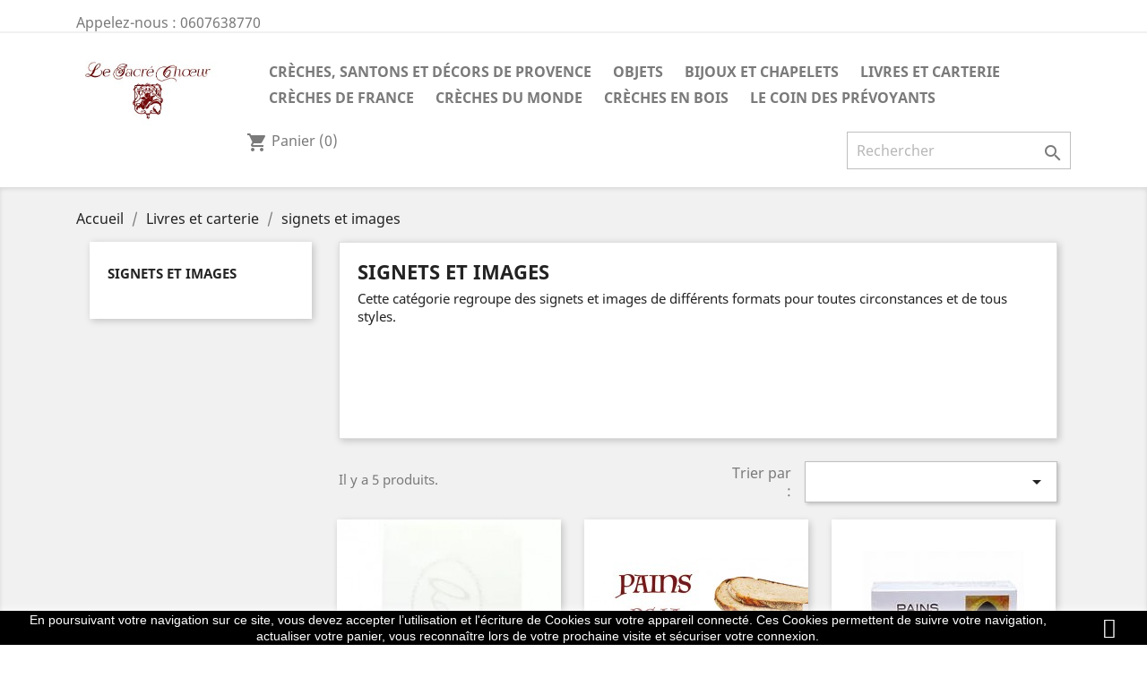

--- FILE ---
content_type: text/html; charset=utf-8
request_url: https://www.des-santons-et-des-saints.fr/73-signets-et-images
body_size: 11956
content:
<!doctype html>
<html lang="fr">

  <head>
    
      
  <meta charset="utf-8">


  <meta http-equiv="x-ua-compatible" content="ie=edge">



  <title>signets et images</title>
  <meta name="description" content="Cette catégorie regroupe des signets et images de différents formats pour toutes circonstances et de tous styles.">
  <meta name="keywords" content="image,signet,Fête de la Foi,communion,baptême,confirmation,Profession de foi,souvenir,cadeau,invité,Jésus,calice,vigne,hostie,brebis,eau,paroisse,chrétien,Cathédrale,Toulon,Venières,dominicaines,artisanat monastique,stylisé,classique,doré">
        <link rel="canonical" href="https://www.des-santons-et-des-saints.fr/73-signets-et-images">
    
                  <link rel="alternate" href="https://www.des-santons-et-des-saints.fr/73-signets-et-images" hreflang="fr-fr">
        



  <meta name="viewport" content="width=device-width, initial-scale=1">



  <link rel="icon" type="image/vnd.microsoft.icon" href="/img/favicon.ico?1601539242">
  <link rel="shortcut icon" type="image/x-icon" href="/img/favicon.ico?1601539242">



    <link rel="stylesheet" href="https://www.des-santons-et-des-saints.fr/themes/classic/assets/css/theme.css" type="text/css" media="all">
  <link rel="stylesheet" href="https://www.des-santons-et-des-saints.fr/modules/blockreassurance/views/css/front.css" type="text/css" media="all">
  <link rel="stylesheet" href="https://www.des-santons-et-des-saints.fr/modules/paypal/views/css/paypal_fo.css" type="text/css" media="all">
  <link rel="stylesheet" href="https://www.des-santons-et-des-saints.fr/modules/ps_facetedsearch/views/dist/front.css" type="text/css" media="all">
  <link rel="stylesheet" href="https://www.des-santons-et-des-saints.fr/modules/productcomments/views/css/productcomments.css" type="text/css" media="all">
  <link rel="stylesheet" href="https://www.des-santons-et-des-saints.fr/js/jquery/ui/themes/base/minified/jquery-ui.min.css" type="text/css" media="all">
  <link rel="stylesheet" href="https://www.des-santons-et-des-saints.fr/js/jquery/ui/themes/base/minified/jquery.ui.theme.min.css" type="text/css" media="all">
  <link rel="stylesheet" href="https://www.des-santons-et-des-saints.fr/modules/ps_imageslider/css/homeslider.css" type="text/css" media="all">
  <link rel="stylesheet" href="https://www.des-santons-et-des-saints.fr/themes/classic/assets/css/custom.css" type="text/css" media="all">




  

  <script type="text/javascript">
        var prestashop = {"cart":{"products":[],"totals":{"total":{"type":"total","label":"Total","amount":0,"value":"0,00\u00a0\u20ac"},"total_including_tax":{"type":"total","label":"Total TTC","amount":0,"value":"0,00\u00a0\u20ac"},"total_excluding_tax":{"type":"total","label":"Total HT :","amount":0,"value":"0,00\u00a0\u20ac"}},"subtotals":{"products":{"type":"products","label":"Sous-total","amount":0,"value":"0,00\u00a0\u20ac"},"discounts":null,"shipping":{"type":"shipping","label":"Livraison","amount":0,"value":"gratuit"},"tax":null},"products_count":0,"summary_string":"0 articles","vouchers":{"allowed":0,"added":[]},"discounts":[],"minimalPurchase":0,"minimalPurchaseRequired":""},"currency":{"name":"Euro","iso_code":"EUR","iso_code_num":"978","sign":"\u20ac"},"customer":{"lastname":null,"firstname":null,"email":null,"birthday":null,"newsletter":null,"newsletter_date_add":null,"optin":null,"website":null,"company":null,"siret":null,"ape":null,"is_logged":false,"gender":{"type":null,"name":null},"addresses":[]},"language":{"name":"Fran\u00e7ais (French)","iso_code":"fr","locale":"fr-FR","language_code":"fr-fr","is_rtl":"0","date_format_lite":"d\/m\/Y","date_format_full":"d\/m\/Y H:i:s","id":1},"page":{"title":"","canonical":"https:\/\/www.des-santons-et-des-saints.fr\/73-signets-et-images","meta":{"title":"signets et images","description":"Cette cat\u00e9gorie regroupe des signets et images de diff\u00e9rents formats pour toutes circonstances et de tous styles.","keywords":"image,signet,F\u00eate de la Foi,communion,bapt\u00eame,confirmation,Profession de foi,souvenir,cadeau,invit\u00e9,J\u00e9sus,calice,vigne,hostie,brebis,eau,paroisse,chr\u00e9tien,Cath\u00e9drale,Toulon,Veni\u00e8res,dominicaines,artisanat monastique,stylis\u00e9,classique,dor\u00e9","robots":"index"},"page_name":"category","body_classes":{"lang-fr":true,"lang-rtl":false,"country-FR":true,"currency-EUR":true,"layout-left-column":true,"page-category":true,"tax-display-enabled":true,"category-id-73":true,"category-signets et images":true,"category-id-parent-26":true,"category-depth-level-3":true},"admin_notifications":[]},"shop":{"name":"Le Sacr\u00e9 Ch\u0153ur","logo":"\/img\/des-santons-et-des-saints-1601539240.jpg","stores_icon":"\/img\/logo_stores.gif","favicon":"\/img\/favicon.ico"},"urls":{"base_url":"https:\/\/www.des-santons-et-des-saints.fr\/","current_url":"https:\/\/www.des-santons-et-des-saints.fr\/73-signets-et-images","shop_domain_url":"https:\/\/www.des-santons-et-des-saints.fr","img_ps_url":"https:\/\/www.des-santons-et-des-saints.fr\/img\/","img_cat_url":"https:\/\/www.des-santons-et-des-saints.fr\/img\/c\/","img_lang_url":"https:\/\/www.des-santons-et-des-saints.fr\/img\/l\/","img_prod_url":"https:\/\/www.des-santons-et-des-saints.fr\/img\/p\/","img_manu_url":"https:\/\/www.des-santons-et-des-saints.fr\/img\/m\/","img_sup_url":"https:\/\/www.des-santons-et-des-saints.fr\/img\/su\/","img_ship_url":"https:\/\/www.des-santons-et-des-saints.fr\/img\/s\/","img_store_url":"https:\/\/www.des-santons-et-des-saints.fr\/img\/st\/","img_col_url":"https:\/\/www.des-santons-et-des-saints.fr\/img\/co\/","img_url":"https:\/\/www.des-santons-et-des-saints.fr\/themes\/classic\/assets\/img\/","css_url":"https:\/\/www.des-santons-et-des-saints.fr\/themes\/classic\/assets\/css\/","js_url":"https:\/\/www.des-santons-et-des-saints.fr\/themes\/classic\/assets\/js\/","pic_url":"https:\/\/www.des-santons-et-des-saints.fr\/upload\/","pages":{"address":"https:\/\/www.des-santons-et-des-saints.fr\/adresse","addresses":"https:\/\/www.des-santons-et-des-saints.fr\/adresses","authentication":"https:\/\/www.des-santons-et-des-saints.fr\/authentification","cart":"https:\/\/www.des-santons-et-des-saints.fr\/panier","category":"https:\/\/www.des-santons-et-des-saints.fr\/index.php?controller=category","cms":"https:\/\/www.des-santons-et-des-saints.fr\/index.php?controller=cms","contact":"https:\/\/www.des-santons-et-des-saints.fr\/contactez-nous","discount":"https:\/\/www.des-santons-et-des-saints.fr\/bons-de-reduction","guest_tracking":"https:\/\/www.des-santons-et-des-saints.fr\/suivi-commande-invite","history":"https:\/\/www.des-santons-et-des-saints.fr\/historique-des-commandes","identity":"https:\/\/www.des-santons-et-des-saints.fr\/identite","index":"https:\/\/www.des-santons-et-des-saints.fr\/","my_account":"https:\/\/www.des-santons-et-des-saints.fr\/mon-compte","order_confirmation":"https:\/\/www.des-santons-et-des-saints.fr\/confirmation-commande","order_detail":"https:\/\/www.des-santons-et-des-saints.fr\/index.php?controller=order-detail","order_follow":"https:\/\/www.des-santons-et-des-saints.fr\/details-de-la-commande","order":"https:\/\/www.des-santons-et-des-saints.fr\/commande","order_return":"https:\/\/www.des-santons-et-des-saints.fr\/index.php?controller=order-return","order_slip":"https:\/\/www.des-santons-et-des-saints.fr\/avoirs","pagenotfound":"https:\/\/www.des-santons-et-des-saints.fr\/page-non-trouvee","password":"https:\/\/www.des-santons-et-des-saints.fr\/mot-de-passe-oublie","pdf_invoice":"https:\/\/www.des-santons-et-des-saints.fr\/index.php?controller=pdf-invoice","pdf_order_return":"https:\/\/www.des-santons-et-des-saints.fr\/index.php?controller=pdf-order-return","pdf_order_slip":"https:\/\/www.des-santons-et-des-saints.fr\/index.php?controller=pdf-order-slip","prices_drop":"https:\/\/www.des-santons-et-des-saints.fr\/promotions","product":"https:\/\/www.des-santons-et-des-saints.fr\/index.php?controller=product","search":"https:\/\/www.des-santons-et-des-saints.fr\/recherche","sitemap":"https:\/\/www.des-santons-et-des-saints.fr\/plan-du-site","stores":"https:\/\/www.des-santons-et-des-saints.fr\/magasins","supplier":"https:\/\/www.des-santons-et-des-saints.fr\/fournisseurs","register":"https:\/\/www.des-santons-et-des-saints.fr\/authentification?create_account=1","order_login":"https:\/\/www.des-santons-et-des-saints.fr\/commande?login=1"},"alternative_langs":{"fr-fr":"https:\/\/www.des-santons-et-des-saints.fr\/73-signets-et-images"},"theme_assets":"\/themes\/classic\/assets\/","actions":{"logout":"https:\/\/www.des-santons-et-des-saints.fr\/?mylogout="},"no_picture_image":{"bySize":{"small_default":{"url":"https:\/\/www.des-santons-et-des-saints.fr\/img\/p\/fr-default-small_default.jpg","width":45,"height":74},"tm_cart_default":{"url":"https:\/\/www.des-santons-et-des-saints.fr\/img\/p\/fr-default-tm_cart_default.jpg","width":80,"height":80},"tm_small_default":{"url":"https:\/\/www.des-santons-et-des-saints.fr\/img\/p\/fr-default-tm_small_default.jpg","width":98,"height":98},"cart_default":{"url":"https:\/\/www.des-santons-et-des-saints.fr\/img\/p\/fr-default-cart_default.jpg","width":80,"height":131},"tm_medium_default":{"url":"https:\/\/www.des-santons-et-des-saints.fr\/img\/p\/fr-default-tm_medium_default.jpg","width":125,"height":125},"medium_default":{"url":"https:\/\/www.des-santons-et-des-saints.fr\/img\/p\/fr-default-medium_default.jpg","width":104,"height":172},"home_default":{"url":"https:\/\/www.des-santons-et-des-saints.fr\/img\/p\/fr-default-home_default.jpg","width":250,"height":250},"tm_home_default":{"url":"https:\/\/www.des-santons-et-des-saints.fr\/img\/p\/fr-default-tm_home_default.jpg","width":250,"height":250},"tm_thickbox_default":{"url":"https:\/\/www.des-santons-et-des-saints.fr\/img\/p\/fr-default-tm_thickbox_default.jpg","width":250,"height":250},"tm_large_default":{"url":"https:\/\/www.des-santons-et-des-saints.fr\/img\/p\/fr-default-tm_large_default.jpg","width":458,"height":458},"large_default":{"url":"https:\/\/www.des-santons-et-des-saints.fr\/img\/p\/fr-default-large_default.jpg","width":462,"height":763},"thickbox_default":{"url":"https:\/\/www.des-santons-et-des-saints.fr\/img\/p\/fr-default-thickbox_default.jpg","width":605,"height":1000}},"small":{"url":"https:\/\/www.des-santons-et-des-saints.fr\/img\/p\/fr-default-small_default.jpg","width":45,"height":74},"medium":{"url":"https:\/\/www.des-santons-et-des-saints.fr\/img\/p\/fr-default-home_default.jpg","width":250,"height":250},"large":{"url":"https:\/\/www.des-santons-et-des-saints.fr\/img\/p\/fr-default-thickbox_default.jpg","width":605,"height":1000},"legend":""}},"configuration":{"display_taxes_label":true,"display_prices_tax_incl":true,"is_catalog":false,"show_prices":true,"opt_in":{"partner":true},"quantity_discount":{"type":"discount","label":"Remise"},"voucher_enabled":0,"return_enabled":0},"field_required":[],"breadcrumb":{"links":[{"title":"Accueil","url":"https:\/\/www.des-santons-et-des-saints.fr\/"},{"title":"Livres et carterie","url":"https:\/\/www.des-santons-et-des-saints.fr\/26-livres-et-carterie"},{"title":"signets et images","url":"https:\/\/www.des-santons-et-des-saints.fr\/73-signets-et-images"}],"count":3},"link":{"protocol_link":"https:\/\/","protocol_content":"https:\/\/"},"time":1768396680,"static_token":"61e1d78c095b2f5cf0fefb33b65d8e59","token":"ad05c6236d879389b0a8b9ed1594c768"};
        var psemailsubscription_subscription = "https:\/\/www.des-santons-et-des-saints.fr\/module\/ps_emailsubscription\/subscription";
        var psr_icon_color = "#F19D76";
      </script>



  




    
  </head>

  <body id="category" class="lang-fr country-fr currency-eur layout-left-column page-category tax-display-enabled category-id-73 category-signets-et-images category-id-parent-26 category-depth-level-3">

    
      
    

    <main>
      
              

      <header id="header">
        
          
  <div class="header-banner">
    
  </div>



  <nav class="header-nav">
    <div class="container">
      <div class="row">
        <div class="hidden-sm-down">
          <div class="col-md-5 col-xs-12">
            <div id="_desktop_contact_link">
  <div id="contact-link">
                Appelez-nous : <span>0607638770</span>
      </div>
</div>

          </div>
          <div class="col-md-7 right-nav">
              
          </div>
        </div>
        <div class="hidden-md-up text-sm-center mobile">
          <div class="float-xs-left" id="menu-icon">
            <i class="material-icons d-inline">&#xE5D2;</i>
          </div>
          <div class="float-xs-right" id="_mobile_cart"></div>
          <div class="float-xs-right" id="_mobile_user_info"></div>
          <div class="top-logo" id="_mobile_logo"></div>
          <div class="clearfix"></div>
        </div>
      </div>
    </div>
  </nav>



  <div class="header-top">
    <div class="container">
       <div class="row">
        <div class="col-md-2 hidden-sm-down" id="_desktop_logo">
                            <a href="https://www.des-santons-et-des-saints.fr/">
                  <img class="logo img-responsive" src="/img/des-santons-et-des-saints-1601539240.jpg" alt="Le Sacré Chœur">
                </a>
                    </div>
        <div class="col-md-10 col-sm-12 position-static">
          

<div class="menu js-top-menu position-static hidden-sm-down" id="_desktop_top_menu">
    
          <ul class="top-menu" id="top-menu" data-depth="0">
                    <li class="category" id="category-13">
                          <a
                class="dropdown-item"
                href="https://www.des-santons-et-des-saints.fr/13-creches-santons-et-decors-de-provence" data-depth="0"
                              >
                                                                      <span class="float-xs-right hidden-md-up">
                    <span data-target="#top_sub_menu_93964" data-toggle="collapse" class="navbar-toggler collapse-icons">
                      <i class="material-icons add">&#xE313;</i>
                      <i class="material-icons remove">&#xE316;</i>
                    </span>
                  </span>
                                Crèches, santons et décors de Provence
              </a>
                            <div  class="popover sub-menu js-sub-menu collapse" id="top_sub_menu_93964">
                
          <ul class="top-menu"  data-depth="1">
                    <li class="category" id="category-14">
                          <a
                class="dropdown-item dropdown-submenu"
                href="https://www.des-santons-et-des-saints.fr/14-santons-de-provence" data-depth="1"
                              >
                                                                      <span class="float-xs-right hidden-md-up">
                    <span data-target="#top_sub_menu_22935" data-toggle="collapse" class="navbar-toggler collapse-icons">
                      <i class="material-icons add">&#xE313;</i>
                      <i class="material-icons remove">&#xE316;</i>
                    </span>
                  </span>
                                Santons de Provence
              </a>
                            <div  class="collapse" id="top_sub_menu_22935">
                
          <ul class="top-menu"  data-depth="2">
                    <li class="category" id="category-110">
                          <a
                class="dropdown-item"
                href="https://www.des-santons-et-des-saints.fr/110-collections-puces" data-depth="2"
                              >
                                                                      <span class="float-xs-right hidden-md-up">
                    <span data-target="#top_sub_menu_55055" data-toggle="collapse" class="navbar-toggler collapse-icons">
                      <i class="material-icons add">&#xE313;</i>
                      <i class="material-icons remove">&#xE316;</i>
                    </span>
                  </span>
                                COLLECTIONS PUCES
              </a>
                            <div  class="collapse" id="top_sub_menu_55055">
                
          <ul class="top-menu"  data-depth="3">
                    <li class="category" id="category-99">
                          <a
                class="dropdown-item"
                href="https://www.des-santons-et-des-saints.fr/99--santons-filippi-puces" data-depth="3"
                              >
                                Santons Filippi puces
              </a>
                          </li>
                    <li class="category" id="category-128">
                          <a
                class="dropdown-item"
                href="https://www.des-santons-et-des-saints.fr/128-santons-marcel-carbonel-puces" data-depth="3"
                              >
                                Santons Marcel Carbonel puces
              </a>
                          </li>
                    <li class="category" id="category-129">
                          <a
                class="dropdown-item"
                href="https://www.des-santons-et-des-saints.fr/129-santons-paul-fouque-puces" data-depth="3"
                              >
                                Santons Paul Fouque Puces
              </a>
                          </li>
              </ul>
    
              </div>
                          </li>
                    <li class="category" id="category-108">
                          <a
                class="dropdown-item"
                href="https://www.des-santons-et-des-saints.fr/108-collection-3cm" data-depth="2"
                              >
                                                                      <span class="float-xs-right hidden-md-up">
                    <span data-target="#top_sub_menu_40494" data-toggle="collapse" class="navbar-toggler collapse-icons">
                      <i class="material-icons add">&#xE313;</i>
                      <i class="material-icons remove">&#xE316;</i>
                    </span>
                  </span>
                                COLLECTION 3cm
              </a>
                            <div  class="collapse" id="top_sub_menu_40494">
                
          <ul class="top-menu"  data-depth="3">
                    <li class="category" id="category-28">
                          <a
                class="dropdown-item"
                href="https://www.des-santons-et-des-saints.fr/28-santons-filippi-3cm" data-depth="3"
                              >
                                Santons Filippi 3cm
              </a>
                          </li>
                    <li class="category" id="category-56">
                          <a
                class="dropdown-item"
                href="https://www.des-santons-et-des-saints.fr/56-decors-filippi-3-cm" data-depth="3"
                              >
                                Décors Filippi 3 cm
              </a>
                          </li>
              </ul>
    
              </div>
                          </li>
                    <li class="category" id="category-106">
                          <a
                class="dropdown-item"
                href="https://www.des-santons-et-des-saints.fr/106-collections-4cm" data-depth="2"
                              >
                                                                      <span class="float-xs-right hidden-md-up">
                    <span data-target="#top_sub_menu_33393" data-toggle="collapse" class="navbar-toggler collapse-icons">
                      <i class="material-icons add">&#xE313;</i>
                      <i class="material-icons remove">&#xE316;</i>
                    </span>
                  </span>
                                COLLECTIONS 4cm
              </a>
                            <div  class="collapse" id="top_sub_menu_33393">
                
          <ul class="top-menu"  data-depth="3">
                    <li class="category" id="category-49">
                          <a
                class="dropdown-item"
                href="https://www.des-santons-et-des-saints.fr/49-santons-marcel-carbonel-n1-4cm" data-depth="3"
                              >
                                Santons Marcel Carbonel N°1, 4cm
              </a>
                          </li>
                    <li class="category" id="category-50">
                          <a
                class="dropdown-item"
                href="https://www.des-santons-et-des-saints.fr/50-santons-fouque-4cm" data-depth="3"
                              >
                                Santons Fouque 4cm
              </a>
                          </li>
                    <li class="category" id="category-176">
                          <a
                class="dropdown-item"
                href="https://www.des-santons-et-des-saints.fr/176-santons-richard-4cm" data-depth="3"
                              >
                                Santons Richard 4cm
              </a>
                          </li>
              </ul>
    
              </div>
                          </li>
                    <li class="category" id="category-109">
                          <a
                class="dropdown-item"
                href="https://www.des-santons-et-des-saints.fr/109-collection-5cm" data-depth="2"
                              >
                                                                      <span class="float-xs-right hidden-md-up">
                    <span data-target="#top_sub_menu_71817" data-toggle="collapse" class="navbar-toggler collapse-icons">
                      <i class="material-icons add">&#xE313;</i>
                      <i class="material-icons remove">&#xE316;</i>
                    </span>
                  </span>
                                COLLECTION 5cm
              </a>
                            <div  class="collapse" id="top_sub_menu_71817">
                
          <ul class="top-menu"  data-depth="3">
                    <li class="category" id="category-97">
                          <a
                class="dropdown-item"
                href="https://www.des-santons-et-des-saints.fr/97-santons-filippi-5-cm" data-depth="3"
                              >
                                Santons Filippi 5 cm
              </a>
                          </li>
              </ul>
    
              </div>
                          </li>
                    <li class="category" id="category-104">
                          <a
                class="dropdown-item"
                href="https://www.des-santons-et-des-saints.fr/104-collections-6cm" data-depth="2"
                              >
                                                                      <span class="float-xs-right hidden-md-up">
                    <span data-target="#top_sub_menu_22649" data-toggle="collapse" class="navbar-toggler collapse-icons">
                      <i class="material-icons add">&#xE313;</i>
                      <i class="material-icons remove">&#xE316;</i>
                    </span>
                  </span>
                                COLLECTIONS 6cm
              </a>
                            <div  class="collapse" id="top_sub_menu_22649">
                
          <ul class="top-menu"  data-depth="3">
                    <li class="category" id="category-51">
                          <a
                class="dropdown-item"
                href="https://www.des-santons-et-des-saints.fr/51-santons-fouque-6cm" data-depth="3"
                              >
                                Santons Fouque 6cm
              </a>
                          </li>
                    <li class="category" id="category-177">
                          <a
                class="dropdown-item"
                href="https://www.des-santons-et-des-saints.fr/177-santons-cavasse-6cm" data-depth="3"
                              >
                                Santons Cavasse 6cm
              </a>
                          </li>
              </ul>
    
              </div>
                          </li>
                    <li class="category" id="category-102">
                          <a
                class="dropdown-item"
                href="https://www.des-santons-et-des-saints.fr/102-collections-7cm" data-depth="2"
                              >
                                                                      <span class="float-xs-right hidden-md-up">
                    <span data-target="#top_sub_menu_19864" data-toggle="collapse" class="navbar-toggler collapse-icons">
                      <i class="material-icons add">&#xE313;</i>
                      <i class="material-icons remove">&#xE316;</i>
                    </span>
                  </span>
                                COLLECTIONS 7cm
              </a>
                            <div  class="collapse" id="top_sub_menu_19864">
                
          <ul class="top-menu"  data-depth="3">
                    <li class="category" id="category-81">
                          <a
                class="dropdown-item"
                href="https://www.des-santons-et-des-saints.fr/81-santons-arterra-classiques-7cm" data-depth="3"
                              >
                                Santons Arterra classiques 7cm
              </a>
                          </li>
                    <li class="category" id="category-83">
                          <a
                class="dropdown-item"
                href="https://www.des-santons-et-des-saints.fr/83-santons-arterra-blancs-7-cm" data-depth="3"
                              >
                                Santons Arterra blancs 7 cm
              </a>
                          </li>
                    <li class="category" id="category-100">
                          <a
                class="dropdown-item"
                href="https://www.des-santons-et-des-saints.fr/100-santons-marcel-carbonel-n2-7-cm" data-depth="3"
                              >
                                Santons Marcel Carbonel N°2, 7 cm
              </a>
                          </li>
                    <li class="category" id="category-175">
                          <a
                class="dropdown-item"
                href="https://www.des-santons-et-des-saints.fr/175-santons-richard-7cm" data-depth="3"
                              >
                                Santons Richard 7cm
              </a>
                          </li>
              </ul>
    
              </div>
                          </li>
                    <li class="category" id="category-103">
                          <a
                class="dropdown-item"
                href="https://www.des-santons-et-des-saints.fr/103-collections-9cm" data-depth="2"
                              >
                                                                      <span class="float-xs-right hidden-md-up">
                    <span data-target="#top_sub_menu_65788" data-toggle="collapse" class="navbar-toggler collapse-icons">
                      <i class="material-icons add">&#xE313;</i>
                      <i class="material-icons remove">&#xE316;</i>
                    </span>
                  </span>
                                COLLECTIONS 9cm
              </a>
                            <div  class="collapse" id="top_sub_menu_65788">
                
          <ul class="top-menu"  data-depth="3">
                    <li class="category" id="category-84">
                          <a
                class="dropdown-item"
                href="https://www.des-santons-et-des-saints.fr/84-santons-arterra-classiques-9cm" data-depth="3"
                              >
                                Santons Arterra classiques 9cm
              </a>
                          </li>
                    <li class="category" id="category-85">
                          <a
                class="dropdown-item"
                href="https://www.des-santons-et-des-saints.fr/85-santons-arterra-blancs-9-cm" data-depth="3"
                              >
                                Santons Arterra blancs 9 cm
              </a>
                          </li>
                    <li class="category" id="category-52">
                          <a
                class="dropdown-item"
                href="https://www.des-santons-et-des-saints.fr/52-santons-fouque-9cm" data-depth="3"
                              >
                                Santons Fouque 9cm
              </a>
                          </li>
                    <li class="category" id="category-48">
                          <a
                class="dropdown-item"
                href="https://www.des-santons-et-des-saints.fr/48-santons-marcel-carbonel-n3-9cm" data-depth="3"
                              >
                                Santons Marcel Carbonel N°3 9cm
              </a>
                          </li>
              </ul>
    
              </div>
                          </li>
                    <li class="category" id="category-147">
                          <a
                class="dropdown-item"
                href="https://www.des-santons-et-des-saints.fr/147-collections-18-cm" data-depth="2"
                              >
                                                                      <span class="float-xs-right hidden-md-up">
                    <span data-target="#top_sub_menu_90078" data-toggle="collapse" class="navbar-toggler collapse-icons">
                      <i class="material-icons add">&#xE313;</i>
                      <i class="material-icons remove">&#xE316;</i>
                    </span>
                  </span>
                                COLLECTIONS 18 cm
              </a>
                            <div  class="collapse" id="top_sub_menu_90078">
                
          <ul class="top-menu"  data-depth="3">
                    <li class="category" id="category-148">
                          <a
                class="dropdown-item"
                href="https://www.des-santons-et-des-saints.fr/148-santons-arterra-classiques-18cm" data-depth="3"
                              >
                                Santons Arterra classiques 18cm
              </a>
                          </li>
              </ul>
    
              </div>
                          </li>
                    <li class="category" id="category-45">
                          <a
                class="dropdown-item"
                href="https://www.des-santons-et-des-saints.fr/45-santons-arterra-" data-depth="2"
                              >
                                Santons Arterra
              </a>
                          </li>
                    <li class="category" id="category-29">
                          <a
                class="dropdown-item"
                href="https://www.des-santons-et-des-saints.fr/29-santons-marcel-carbonel" data-depth="2"
                              >
                                Santons Marcel Carbonel
              </a>
                          </li>
                    <li class="category" id="category-96">
                          <a
                class="dropdown-item"
                href="https://www.des-santons-et-des-saints.fr/96-collections-filippi" data-depth="2"
                              >
                                COLLECTIONS FILIPPI
              </a>
                          </li>
                    <li class="category" id="category-107">
                          <a
                class="dropdown-item"
                href="https://www.des-santons-et-des-saints.fr/107-santons-fouque" data-depth="2"
                              >
                                Santons Fouque
              </a>
                          </li>
                    <li class="category" id="category-161">
                          <a
                class="dropdown-item"
                href="https://www.des-santons-et-des-saints.fr/161-collections-12cm" data-depth="2"
                              >
                                                                      <span class="float-xs-right hidden-md-up">
                    <span data-target="#top_sub_menu_66937" data-toggle="collapse" class="navbar-toggler collapse-icons">
                      <i class="material-icons add">&#xE313;</i>
                      <i class="material-icons remove">&#xE316;</i>
                    </span>
                  </span>
                                COLLECTIONS 12cm
              </a>
                            <div  class="collapse" id="top_sub_menu_66937">
                
          <ul class="top-menu"  data-depth="3">
                    <li class="category" id="category-162">
                          <a
                class="dropdown-item"
                href="https://www.des-santons-et-des-saints.fr/162-santons-arterra-blancs-12cm" data-depth="3"
                              >
                                Santons Arterra blancs 12cm
              </a>
                          </li>
              </ul>
    
              </div>
                          </li>
              </ul>
    
              </div>
                          </li>
                    <li class="category" id="category-113">
                          <a
                class="dropdown-item dropdown-submenu"
                href="https://www.des-santons-et-des-saints.fr/113-decors-et-accesoires-pour-creches" data-depth="1"
                              >
                                                                      <span class="float-xs-right hidden-md-up">
                    <span data-target="#top_sub_menu_84448" data-toggle="collapse" class="navbar-toggler collapse-icons">
                      <i class="material-icons add">&#xE313;</i>
                      <i class="material-icons remove">&#xE316;</i>
                    </span>
                  </span>
                                Décors et accesoires pour crèches
              </a>
                            <div  class="collapse" id="top_sub_menu_84448">
                
          <ul class="top-menu"  data-depth="2">
                    <li class="category" id="category-122">
                          <a
                class="dropdown-item"
                href="https://www.des-santons-et-des-saints.fr/122-creche-etable" data-depth="2"
                              >
                                Crèche / Etable
              </a>
                          </li>
                    <li class="category" id="category-126">
                          <a
                class="dropdown-item"
                href="https://www.des-santons-et-des-saints.fr/126-decors-marcel-carbonel" data-depth="2"
                              >
                                Décors Marcel Carbonel
              </a>
                          </li>
                    <li class="category" id="category-174">
                          <a
                class="dropdown-item"
                href="https://www.des-santons-et-des-saints.fr/174-decors-santons-richard" data-depth="2"
                              >
                                Décors santons Richard
              </a>
                          </li>
              </ul>
    
              </div>
                          </li>
                    <li class="category" id="category-146">
                          <a
                class="dropdown-item dropdown-submenu"
                href="https://www.des-santons-et-des-saints.fr/146-santons-bruts-a-peindre-gateau" data-depth="1"
                              >
                                Santons bruts à peindre Gateau
              </a>
                          </li>
                    <li class="category" id="category-182">
                          <a
                class="dropdown-item dropdown-submenu"
                href="https://www.des-santons-et-des-saints.fr/182-le-coin-des-prevoyants" data-depth="1"
                              >
                                Le coin des prévoyants
              </a>
                          </li>
              </ul>
    
              </div>
                          </li>
                    <li class="category" id="category-17">
                          <a
                class="dropdown-item"
                href="https://www.des-santons-et-des-saints.fr/17-objets" data-depth="0"
                              >
                                                                      <span class="float-xs-right hidden-md-up">
                    <span data-target="#top_sub_menu_37669" data-toggle="collapse" class="navbar-toggler collapse-icons">
                      <i class="material-icons add">&#xE313;</i>
                      <i class="material-icons remove">&#xE316;</i>
                    </span>
                  </span>
                                Objets
              </a>
                            <div  class="popover sub-menu js-sub-menu collapse" id="top_sub_menu_37669">
                
          <ul class="top-menu"  data-depth="1">
                    <li class="category" id="category-18">
                          <a
                class="dropdown-item dropdown-submenu"
                href="https://www.des-santons-et-des-saints.fr/18-statues" data-depth="1"
                              >
                                                                      <span class="float-xs-right hidden-md-up">
                    <span data-target="#top_sub_menu_30108" data-toggle="collapse" class="navbar-toggler collapse-icons">
                      <i class="material-icons add">&#xE313;</i>
                      <i class="material-icons remove">&#xE316;</i>
                    </span>
                  </span>
                                Statues
              </a>
                            <div  class="collapse" id="top_sub_menu_30108">
                
          <ul class="top-menu"  data-depth="2">
                    <li class="category" id="category-64">
                          <a
                class="dropdown-item"
                href="https://www.des-santons-et-des-saints.fr/64-anges" data-depth="2"
                              >
                                Anges
              </a>
                          </li>
                    <li class="category" id="category-141">
                          <a
                class="dropdown-item"
                href="https://www.des-santons-et-des-saints.fr/141-statues-de-la-vierge-marie" data-depth="2"
                              >
                                Statues de la Vierge Marie
              </a>
                          </li>
                    <li class="category" id="category-142">
                          <a
                class="dropdown-item"
                href="https://www.des-santons-et-des-saints.fr/142-statues-de-saint-joseph" data-depth="2"
                              >
                                Statues de Saint Joseph
              </a>
                          </li>
                    <li class="category" id="category-143">
                          <a
                class="dropdown-item"
                href="https://www.des-santons-et-des-saints.fr/143-statues-de-saints-divers" data-depth="2"
                              >
                                Statues de Saints (divers)
              </a>
                          </li>
              </ul>
    
              </div>
                          </li>
                    <li class="category" id="category-19">
                          <a
                class="dropdown-item dropdown-submenu"
                href="https://www.des-santons-et-des-saints.fr/19-cadres-icones-medaillons" data-depth="1"
                              >
                                                                      <span class="float-xs-right hidden-md-up">
                    <span data-target="#top_sub_menu_73467" data-toggle="collapse" class="navbar-toggler collapse-icons">
                      <i class="material-icons add">&#xE313;</i>
                      <i class="material-icons remove">&#xE316;</i>
                    </span>
                  </span>
                                Cadres, icônes, médaillons
              </a>
                            <div  class="collapse" id="top_sub_menu_73467">
                
          <ul class="top-menu"  data-depth="2">
                    <li class="category" id="category-79">
                          <a
                class="dropdown-item"
                href="https://www.des-santons-et-des-saints.fr/79-medaillons-et-medailles-de-berceaux" data-depth="2"
                              >
                                Médaillons et médailles de berceaux
              </a>
                          </li>
                    <li class="category" id="category-137">
                          <a
                class="dropdown-item"
                href="https://www.des-santons-et-des-saints.fr/137-icones" data-depth="2"
                              >
                                Icônes
              </a>
                          </li>
                    <li class="category" id="category-138">
                          <a
                class="dropdown-item"
                href="https://www.des-santons-et-des-saints.fr/138-cadres" data-depth="2"
                              >
                                Cadres
              </a>
                          </li>
              </ul>
    
              </div>
                          </li>
                    <li class="category" id="category-21">
                          <a
                class="dropdown-item dropdown-submenu"
                href="https://www.des-santons-et-des-saints.fr/21-croix-murales-et-crucifix" data-depth="1"
                              >
                                                                      <span class="float-xs-right hidden-md-up">
                    <span data-target="#top_sub_menu_41122" data-toggle="collapse" class="navbar-toggler collapse-icons">
                      <i class="material-icons add">&#xE313;</i>
                      <i class="material-icons remove">&#xE316;</i>
                    </span>
                  </span>
                                Croix murales et crucifix
              </a>
                            <div  class="collapse" id="top_sub_menu_41122">
                
          <ul class="top-menu"  data-depth="2">
                    <li class="category" id="category-87">
                          <a
                class="dropdown-item"
                href="https://www.des-santons-et-des-saints.fr/87-croix-en-bois" data-depth="2"
                              >
                                Croix en bois
              </a>
                          </li>
                    <li class="category" id="category-130">
                          <a
                class="dropdown-item"
                href="https://www.des-santons-et-des-saints.fr/130-croix-ceramique" data-depth="2"
                              >
                                Croix céramique
              </a>
                          </li>
                    <li class="category" id="category-131">
                          <a
                class="dropdown-item"
                href="https://www.des-santons-et-des-saints.fr/131-croix-metal" data-depth="2"
                              >
                                Croix métal
              </a>
                          </li>
                    <li class="category" id="category-159">
                          <a
                class="dropdown-item"
                href="https://www.des-santons-et-des-saints.fr/159-croix-en-bronze" data-depth="2"
                              >
                                Croix en bronze
              </a>
                          </li>
                    <li class="category" id="category-160">
                          <a
                class="dropdown-item"
                href="https://www.des-santons-et-des-saints.fr/160-croix-en-verre" data-depth="2"
                              >
                                Croix en verre
              </a>
                          </li>
              </ul>
    
              </div>
                          </li>
                    <li class="category" id="category-68">
                          <a
                class="dropdown-item dropdown-submenu"
                href="https://www.des-santons-et-des-saints.fr/68-ciergerie-et-objets-liturgiques" data-depth="1"
                              >
                                                                      <span class="float-xs-right hidden-md-up">
                    <span data-target="#top_sub_menu_90573" data-toggle="collapse" class="navbar-toggler collapse-icons">
                      <i class="material-icons add">&#xE313;</i>
                      <i class="material-icons remove">&#xE316;</i>
                    </span>
                  </span>
                                Ciergerie et Objets liturgiques
              </a>
                            <div  class="collapse" id="top_sub_menu_90573">
                
          <ul class="top-menu"  data-depth="2">
                    <li class="category" id="category-63">
                          <a
                class="dropdown-item"
                href="https://www.des-santons-et-des-saints.fr/63-custodes" data-depth="2"
                              >
                                Custodes
              </a>
                          </li>
                    <li class="category" id="category-139">
                          <a
                class="dropdown-item"
                href="https://www.des-santons-et-des-saints.fr/139-ciergerie" data-depth="2"
                              >
                                Ciergerie
              </a>
                          </li>
                    <li class="category" id="category-140">
                          <a
                class="dropdown-item"
                href="https://www.des-santons-et-des-saints.fr/140-veilleuses-francaises-fabrique-a-la-gare-jeunet" data-depth="2"
                              >
                                Veilleuses françaises, Fabrique à la Gare, Jeunet
              </a>
                          </li>
              </ul>
    
              </div>
                          </li>
                    <li class="category" id="category-78">
                          <a
                class="dropdown-item dropdown-submenu"
                href="https://www.des-santons-et-des-saints.fr/78-artisanat-monastique" data-depth="1"
                              >
                                                                      <span class="float-xs-right hidden-md-up">
                    <span data-target="#top_sub_menu_19432" data-toggle="collapse" class="navbar-toggler collapse-icons">
                      <i class="material-icons add">&#xE313;</i>
                      <i class="material-icons remove">&#xE316;</i>
                    </span>
                  </span>
                                Artisanat monastique
              </a>
                            <div  class="collapse" id="top_sub_menu_19432">
                
          <ul class="top-menu"  data-depth="2">
                    <li class="category" id="category-54">
                          <a
                class="dropdown-item"
                href="https://www.des-santons-et-des-saints.fr/54-artisanats-des-monasteres-de-bethleem" data-depth="2"
                              >
                                Artisanats des Monastères de Bethléem
              </a>
                          </li>
                    <li class="category" id="category-136">
                          <a
                class="dropdown-item"
                href="https://www.des-santons-et-des-saints.fr/136-abbaye-de-jouarre" data-depth="2"
                              >
                                Abbaye de Jouarre
              </a>
                          </li>
                    <li class="category" id="category-149">
                          <a
                class="dropdown-item"
                href="https://www.des-santons-et-des-saints.fr/149-la-magdaleenne-atelier-des-moniales-dominicaines-de-saint-maximin-la-sainte-beaume" data-depth="2"
                              >
                                La Magdaléenne-Atelier des Moniales Dominicaines de Saint Maximin la Sainte Beaume.
              </a>
                          </li>
                    <li class="category" id="category-172">
                          <a
                class="dropdown-item"
                href="https://www.des-santons-et-des-saints.fr/172-jesus-de-cire-du-carmel-de-nevers" data-depth="2"
                              >
                                Jésus de cire du Carmel de Nevers
              </a>
                          </li>
              </ul>
    
              </div>
                          </li>
                    <li class="category" id="category-116">
                          <a
                class="dropdown-item dropdown-submenu"
                href="https://www.des-santons-et-des-saints.fr/116-decorations-de-noel" data-depth="1"
                              >
                                Décorations de Noël
              </a>
                          </li>
                    <li class="category" id="category-145">
                          <a
                class="dropdown-item dropdown-submenu"
                href="https://www.des-santons-et-des-saints.fr/145-ligne-godsavetheking" data-depth="1"
                              >
                                Ligne GODSAVETHEKING
              </a>
                          </li>
                    <li class="category" id="category-158">
                          <a
                class="dropdown-item dropdown-submenu"
                href="https://www.des-santons-et-des-saints.fr/158-atelier-grataloup" data-depth="1"
                              >
                                Atelier GRATALOUP
              </a>
                          </li>
                    <li class="category" id="category-169">
                          <a
                class="dropdown-item dropdown-submenu"
                href="https://www.des-santons-et-des-saints.fr/169-collection-nuit-de-lumiere" data-depth="1"
                              >
                                Collection Nuit de Lumière
              </a>
                          </li>
                    <li class="category" id="category-187">
                          <a
                class="dropdown-item dropdown-submenu"
                href="https://www.des-santons-et-des-saints.fr/187-porte-cle" data-depth="1"
                              >
                                Porte-clé
              </a>
                          </li>
              </ul>
    
              </div>
                          </li>
                    <li class="category" id="category-23">
                          <a
                class="dropdown-item"
                href="https://www.des-santons-et-des-saints.fr/23-bijoux-et-chapelets" data-depth="0"
                              >
                                                                      <span class="float-xs-right hidden-md-up">
                    <span data-target="#top_sub_menu_3179" data-toggle="collapse" class="navbar-toggler collapse-icons">
                      <i class="material-icons add">&#xE313;</i>
                      <i class="material-icons remove">&#xE316;</i>
                    </span>
                  </span>
                                Bijoux et Chapelets
              </a>
                            <div  class="popover sub-menu js-sub-menu collapse" id="top_sub_menu_3179">
                
          <ul class="top-menu"  data-depth="1">
                    <li class="category" id="category-94">
                          <a
                class="dropdown-item dropdown-submenu"
                href="https://www.des-santons-et-des-saints.fr/94-bijoux-religieux" data-depth="1"
                              >
                                                                      <span class="float-xs-right hidden-md-up">
                    <span data-target="#top_sub_menu_33898" data-toggle="collapse" class="navbar-toggler collapse-icons">
                      <i class="material-icons add">&#xE313;</i>
                      <i class="material-icons remove">&#xE316;</i>
                    </span>
                  </span>
                                Bijoux religieux
              </a>
                            <div  class="collapse" id="top_sub_menu_33898">
                
          <ul class="top-menu"  data-depth="2">
                    <li class="category" id="category-59">
                          <a
                class="dropdown-item"
                href="https://www.des-santons-et-des-saints.fr/59-bracelets" data-depth="2"
                              >
                                Bracelets
              </a>
                          </li>
                    <li class="category" id="category-25">
                          <a
                class="dropdown-item"
                href="https://www.des-santons-et-des-saints.fr/25-croix" data-depth="2"
                              >
                                                                      <span class="float-xs-right hidden-md-up">
                    <span data-target="#top_sub_menu_23360" data-toggle="collapse" class="navbar-toggler collapse-icons">
                      <i class="material-icons add">&#xE313;</i>
                      <i class="material-icons remove">&#xE316;</i>
                    </span>
                  </span>
                                Croix
              </a>
                            <div  class="collapse" id="top_sub_menu_23360">
                
          <ul class="top-menu"  data-depth="3">
                    <li class="category" id="category-90">
                          <a
                class="dropdown-item"
                href="https://www.des-santons-et-des-saints.fr/90-croix-en-argent" data-depth="3"
                              >
                                Croix en argent
              </a>
                          </li>
                    <li class="category" id="category-89">
                          <a
                class="dropdown-item"
                href="https://www.des-santons-et-des-saints.fr/89-croix-en-plaque-or" data-depth="3"
                              >
                                Croix en plaqué-or
              </a>
                          </li>
                    <li class="category" id="category-150">
                          <a
                class="dropdown-item"
                href="https://www.des-santons-et-des-saints.fr/150-croix-en-pierre" data-depth="3"
                              >
                                Croix en pierre
              </a>
                          </li>
                    <li class="category" id="category-185">
                          <a
                class="dropdown-item"
                href="https://www.des-santons-et-des-saints.fr/185-croix-en-acier" data-depth="3"
                              >
                                Croix en acier
              </a>
                          </li>
              </ul>
    
              </div>
                          </li>
                    <li class="category" id="category-24">
                          <a
                class="dropdown-item"
                href="https://www.des-santons-et-des-saints.fr/24-medailles" data-depth="2"
                              >
                                                                      <span class="float-xs-right hidden-md-up">
                    <span data-target="#top_sub_menu_50912" data-toggle="collapse" class="navbar-toggler collapse-icons">
                      <i class="material-icons add">&#xE313;</i>
                      <i class="material-icons remove">&#xE316;</i>
                    </span>
                  </span>
                                Médailles
              </a>
                            <div  class="collapse" id="top_sub_menu_50912">
                
          <ul class="top-menu"  data-depth="3">
                    <li class="category" id="category-74">
                          <a
                class="dropdown-item"
                href="https://www.des-santons-et-des-saints.fr/74-medailles-argent" data-depth="3"
                              >
                                Médailles argent
              </a>
                          </li>
                    <li class="category" id="category-76">
                          <a
                class="dropdown-item"
                href="https://www.des-santons-et-des-saints.fr/76-medailles-plaque-or" data-depth="3"
                              >
                                Médailles plaqué-or
              </a>
                          </li>
                    <li class="category" id="category-86">
                          <a
                class="dropdown-item"
                href="https://www.des-santons-et-des-saints.fr/86-medailles-miraculeuses" data-depth="3"
                              >
                                                                      <span class="float-xs-right hidden-md-up">
                    <span data-target="#top_sub_menu_89738" data-toggle="collapse" class="navbar-toggler collapse-icons">
                      <i class="material-icons add">&#xE313;</i>
                      <i class="material-icons remove">&#xE316;</i>
                    </span>
                  </span>
                                Médailles Miraculeuses
              </a>
                            <div  class="collapse" id="top_sub_menu_89738">
                
          <ul class="top-menu"  data-depth="4">
                    <li class="category" id="category-183">
                          <a
                class="dropdown-item"
                href="https://www.des-santons-et-des-saints.fr/183-medaille-miraculeuse-argent" data-depth="4"
                              >
                                Médaille Miraculeuse argent
              </a>
                          </li>
                    <li class="category" id="category-184">
                          <a
                class="dropdown-item"
                href="https://www.des-santons-et-des-saints.fr/184-medaille-miraculeuse-plaque-or" data-depth="4"
                              >
                                Médaille Miraculeuse plaqué-or
              </a>
                          </li>
              </ul>
    
              </div>
                          </li>
                    <li class="category" id="category-186">
                          <a
                class="dropdown-item"
                href="https://www.des-santons-et-des-saints.fr/186-medailles-acier" data-depth="3"
                              >
                                Médailles acier
              </a>
                          </li>
              </ul>
    
              </div>
                          </li>
                    <li class="category" id="category-95">
                          <a
                class="dropdown-item"
                href="https://www.des-santons-et-des-saints.fr/95-boucles-d-oreilles" data-depth="2"
                              >
                                Boucles d&#039;oreilles
              </a>
                          </li>
                    <li class="category" id="category-98">
                          <a
                class="dropdown-item"
                href="https://www.des-santons-et-des-saints.fr/98-collier" data-depth="2"
                              >
                                Collier
              </a>
                          </li>
                    <li class="category" id="category-173">
                          <a
                class="dropdown-item"
                href="https://www.des-santons-et-des-saints.fr/173-bijoux-en-corail-de-corse-" data-depth="2"
                              >
                                Bijoux en corail de Corse.
              </a>
                          </li>
                    <li class="category" id="category-181">
                          <a
                class="dropdown-item"
                href="https://www.des-santons-et-des-saints.fr/181-fleur-nabert-creations" data-depth="2"
                              >
                                Fleur Nabert Créations
              </a>
                          </li>
              </ul>
    
              </div>
                          </li>
                    <li class="category" id="category-101">
                          <a
                class="dropdown-item dropdown-submenu"
                href="https://www.des-santons-et-des-saints.fr/101-chapelets" data-depth="1"
                              >
                                                                      <span class="float-xs-right hidden-md-up">
                    <span data-target="#top_sub_menu_61120" data-toggle="collapse" class="navbar-toggler collapse-icons">
                      <i class="material-icons add">&#xE313;</i>
                      <i class="material-icons remove">&#xE316;</i>
                    </span>
                  </span>
                                Chapelets
              </a>
                            <div  class="collapse" id="top_sub_menu_61120">
                
          <ul class="top-menu"  data-depth="2">
                    <li class="category" id="category-77">
                          <a
                class="dropdown-item"
                href="https://www.des-santons-et-des-saints.fr/77-chapelets-en-bois" data-depth="2"
                              >
                                Chapelets en bois
              </a>
                          </li>
                    <li class="category" id="category-80">
                          <a
                class="dropdown-item"
                href="https://www.des-santons-et-des-saints.fr/80-chapelets-en-nacre" data-depth="2"
                              >
                                Chapelets en nacre
              </a>
                          </li>
                    <li class="category" id="category-91">
                          <a
                class="dropdown-item"
                href="https://www.des-santons-et-des-saints.fr/91-chapelets-divers" data-depth="2"
                              >
                                Chapelets divers
              </a>
                          </li>
                    <li class="category" id="category-93">
                          <a
                class="dropdown-item"
                href="https://www.des-santons-et-des-saints.fr/93-chapelets-en-pierre" data-depth="2"
                              >
                                Chapelets en pierre
              </a>
                          </li>
              </ul>
    
              </div>
                          </li>
                    <li class="category" id="category-178">
                          <a
                class="dropdown-item dropdown-submenu"
                href="https://www.des-santons-et-des-saints.fr/178-chaines-plaque-or" data-depth="1"
                              >
                                Chaînes plaqué-or
              </a>
                          </li>
                    <li class="category" id="category-179">
                          <a
                class="dropdown-item dropdown-submenu"
                href="https://www.des-santons-et-des-saints.fr/179-chaines-argent" data-depth="1"
                              >
                                Chaînes argent
              </a>
                          </li>
              </ul>
    
              </div>
                          </li>
                    <li class="category" id="category-26">
                          <a
                class="dropdown-item"
                href="https://www.des-santons-et-des-saints.fr/26-livres-et-carterie" data-depth="0"
                              >
                                                                      <span class="float-xs-right hidden-md-up">
                    <span data-target="#top_sub_menu_43168" data-toggle="collapse" class="navbar-toggler collapse-icons">
                      <i class="material-icons add">&#xE313;</i>
                      <i class="material-icons remove">&#xE316;</i>
                    </span>
                  </span>
                                Livres et carterie
              </a>
                            <div  class="popover sub-menu js-sub-menu collapse" id="top_sub_menu_43168">
                
          <ul class="top-menu"  data-depth="1">
                    <li class="category" id="category-71">
                          <a
                class="dropdown-item dropdown-submenu"
                href="https://www.des-santons-et-des-saints.fr/71-bibles" data-depth="1"
                              >
                                Bibles
              </a>
                          </li>
                    <li class="category" id="category-72">
                          <a
                class="dropdown-item dropdown-submenu"
                href="https://www.des-santons-et-des-saints.fr/72-selection-jeunesse" data-depth="1"
                              >
                                                                      <span class="float-xs-right hidden-md-up">
                    <span data-target="#top_sub_menu_16689" data-toggle="collapse" class="navbar-toggler collapse-icons">
                      <i class="material-icons add">&#xE313;</i>
                      <i class="material-icons remove">&#xE316;</i>
                    </span>
                  </span>
                                Sélection Jeunesse
              </a>
                            <div  class="collapse" id="top_sub_menu_16689">
                
          <ul class="top-menu"  data-depth="2">
                    <li class="category" id="category-134">
                          <a
                class="dropdown-item"
                href="https://www.des-santons-et-des-saints.fr/134-bibles-jeunesse" data-depth="2"
                              >
                                Bibles Jeunesse
              </a>
                          </li>
                    <li class="category" id="category-135">
                          <a
                class="dropdown-item"
                href="https://www.des-santons-et-des-saints.fr/135-eveil-a-la-foi" data-depth="2"
                              >
                                Eveil à la foi
              </a>
                          </li>
              </ul>
    
              </div>
                          </li>
                    <li class="category current " id="category-73">
                          <a
                class="dropdown-item dropdown-submenu"
                href="https://www.des-santons-et-des-saints.fr/73-signets-et-images" data-depth="1"
                              >
                                signets et images
              </a>
                          </li>
                    <li class="category" id="category-111">
                          <a
                class="dropdown-item dropdown-submenu"
                href="https://www.des-santons-et-des-saints.fr/111-livres-sur-noel" data-depth="1"
                              >
                                Livres sur Noël
              </a>
                          </li>
                    <li class="category" id="category-112">
                          <a
                class="dropdown-item dropdown-submenu"
                href="https://www.des-santons-et-des-saints.fr/112-calendriers-de-l-avent" data-depth="1"
                              >
                                Calendriers de l&#039;Avent
              </a>
                          </li>
                    <li class="category" id="category-125">
                          <a
                class="dropdown-item dropdown-submenu"
                href="https://www.des-santons-et-des-saints.fr/125-cartes-de-noel" data-depth="1"
                              >
                                Cartes de Noël
              </a>
                          </li>
              </ul>
    
              </div>
                          </li>
                    <li class="category" id="category-167">
                          <a
                class="dropdown-item"
                href="https://www.des-santons-et-des-saints.fr/167-creches-de-france" data-depth="0"
                              >
                                                                      <span class="float-xs-right hidden-md-up">
                    <span data-target="#top_sub_menu_38522" data-toggle="collapse" class="navbar-toggler collapse-icons">
                      <i class="material-icons add">&#xE313;</i>
                      <i class="material-icons remove">&#xE316;</i>
                    </span>
                  </span>
                                Crèches de France
              </a>
                            <div  class="popover sub-menu js-sub-menu collapse" id="top_sub_menu_38522">
                
          <ul class="top-menu"  data-depth="1">
                    <li class="category" id="category-121">
                          <a
                class="dropdown-item dropdown-submenu"
                href="https://www.des-santons-et-des-saints.fr/121-santons-de-sainte-barbe-paimpol" data-depth="1"
                              >
                                Santons de Sainte Barbe (Paimpol)
              </a>
                          </li>
                    <li class="category" id="category-132">
                          <a
                class="dropdown-item dropdown-submenu"
                href="https://www.des-santons-et-des-saints.fr/132-creche-b2-abbaye-de-jouarre" data-depth="1"
                              >
                                Creche B2 Abbaye de Jouarre
              </a>
                          </li>
                    <li class="category" id="category-155">
                          <a
                class="dropdown-item dropdown-submenu"
                href="https://www.des-santons-et-des-saints.fr/155-creche-paysanne-soeurs-de-bethleem" data-depth="1"
                              >
                                Crèche paysanne (Soeurs de Béthléem)
              </a>
                          </li>
                    <li class="category" id="category-156">
                          <a
                class="dropdown-item dropdown-submenu"
                href="https://www.des-santons-et-des-saints.fr/156-petite-creche-de-bethleem" data-depth="1"
                              >
                                Petite crèche de Béthléem
              </a>
                          </li>
                    <li class="category" id="category-127">
                          <a
                class="dropdown-item dropdown-submenu"
                href="https://www.des-santons-et-des-saints.fr/127-santons-cassegrain" data-depth="1"
                              >
                                Santons Cassegrain
              </a>
                          </li>
                    <li class="category" id="category-163">
                          <a
                class="dropdown-item dropdown-submenu"
                href="https://www.des-santons-et-des-saints.fr/163-creche-grataloup-8cm-vieilli" data-depth="1"
                              >
                                Crèche Grataloup 8cm &quot;vieilli&quot;
              </a>
                          </li>
                    <li class="category" id="category-164">
                          <a
                class="dropdown-item dropdown-submenu"
                href="https://www.des-santons-et-des-saints.fr/164-creche-grataloup-8cm-couleur" data-depth="1"
                              >
                                Crèche Grataloup 8cm couleur
              </a>
                          </li>
                    <li class="category" id="category-168">
                          <a
                class="dropdown-item dropdown-submenu"
                href="https://www.des-santons-et-des-saints.fr/168-creche-onillon-" data-depth="1"
                              >
                                Crèche Onillon
              </a>
                          </li>
                    <li class="category" id="category-171">
                          <a
                class="dropdown-item dropdown-submenu"
                href="https://www.des-santons-et-des-saints.fr/171-creche-nuit-de-lumiere" data-depth="1"
                              >
                                Crèche Nuit de Lumière
              </a>
                          </li>
              </ul>
    
              </div>
                          </li>
                    <li class="category" id="category-166">
                          <a
                class="dropdown-item"
                href="https://www.des-santons-et-des-saints.fr/166-creches-du-monde" data-depth="0"
                              >
                                                                      <span class="float-xs-right hidden-md-up">
                    <span data-target="#top_sub_menu_7189" data-toggle="collapse" class="navbar-toggler collapse-icons">
                      <i class="material-icons add">&#xE313;</i>
                      <i class="material-icons remove">&#xE316;</i>
                    </span>
                  </span>
                                Crèches du monde
              </a>
                            <div  class="popover sub-menu js-sub-menu collapse" id="top_sub_menu_7189">
                
          <ul class="top-menu"  data-depth="1">
                    <li class="category" id="category-15">
                          <a
                class="dropdown-item dropdown-submenu"
                href="https://www.des-santons-et-des-saints.fr/15-creches-du-monde" data-depth="1"
                              >
                                                                      <span class="float-xs-right hidden-md-up">
                    <span data-target="#top_sub_menu_8862" data-toggle="collapse" class="navbar-toggler collapse-icons">
                      <i class="material-icons add">&#xE313;</i>
                      <i class="material-icons remove">&#xE316;</i>
                    </span>
                  </span>
                                Crèches du monde
              </a>
                            <div  class="collapse" id="top_sub_menu_8862">
                
          <ul class="top-menu"  data-depth="2">
                    <li class="category" id="category-115">
                          <a
                class="dropdown-item"
                href="https://www.des-santons-et-des-saints.fr/115-creches-africaines" data-depth="2"
                              >
                                Crèches africaines
              </a>
                          </li>
                    <li class="category" id="category-117">
                          <a
                class="dropdown-item"
                href="https://www.des-santons-et-des-saints.fr/117-creches-russes" data-depth="2"
                              >
                                Crèches russes
              </a>
                          </li>
                    <li class="category" id="category-118">
                          <a
                class="dropdown-item"
                href="https://www.des-santons-et-des-saints.fr/118-creches-italiennes" data-depth="2"
                              >
                                Crèches italiennes
              </a>
                          </li>
                    <li class="category" id="category-120">
                          <a
                class="dropdown-item"
                href="https://www.des-santons-et-des-saints.fr/120-les-ailleurs" data-depth="2"
                              >
                                Les ailleurs
              </a>
                          </li>
                    <li class="category" id="category-114">
                          <a
                class="dropdown-item"
                href="https://www.des-santons-et-des-saints.fr/114-creche-biblique-espagnole-12-cm" data-depth="2"
                              >
                                Crèche biblique espagnole 12 cm
              </a>
                          </li>
              </ul>
    
              </div>
                          </li>
                    <li class="category" id="category-165">
                          <a
                class="dropdown-item dropdown-submenu"
                href="https://www.des-santons-et-des-saints.fr/165-creches-en-bois" data-depth="1"
                              >
                                Crèches en bois
              </a>
                          </li>
                    <li class="category" id="category-170">
                          <a
                class="dropdown-item dropdown-submenu"
                href="https://www.des-santons-et-des-saints.fr/170-mini-creches" data-depth="1"
                              >
                                MIni-crèches
              </a>
                          </li>
              </ul>
    
              </div>
                          </li>
                    <li class="category" id="category-165">
                          <a
                class="dropdown-item"
                href="https://www.des-santons-et-des-saints.fr/165-creches-en-bois" data-depth="0"
                              >
                                Crèches en bois
              </a>
                          </li>
                    <li class="category" id="category-182">
                          <a
                class="dropdown-item"
                href="https://www.des-santons-et-des-saints.fr/182-le-coin-des-prevoyants" data-depth="0"
                              >
                                Le coin des prévoyants
              </a>
                          </li>
              </ul>
    
    <div class="clearfix"></div>
</div>
<!-- Block search module TOP -->
<div id="search_widget" class="search-widget" data-search-controller-url="//www.des-santons-et-des-saints.fr/recherche">
	<form method="get" action="//www.des-santons-et-des-saints.fr/recherche">
		<input type="hidden" name="controller" value="search">
		<input type="text" name="s" value="" placeholder="Rechercher" aria-label="Rechercher">
		<button type="submit">
			<i class="material-icons search">&#xE8B6;</i>
      <span class="hidden-xl-down">Rechercher</span>
		</button>
	</form>
</div>
<!-- /Block search module TOP -->
<div id="_desktop_cart">
  <div class="blockcart cart-preview inactive" data-refresh-url="//www.des-santons-et-des-saints.fr/module/ps_shoppingcart/ajax">
    <div class="header">
              <i class="material-icons shopping-cart">shopping_cart</i>
        <span class="hidden-sm-down">Panier</span>
        <span class="cart-products-count">(0)</span>
          </div>
  </div>
</div>

          <div class="clearfix"></div>
        </div>
      </div>
      <div id="mobile_top_menu_wrapper" class="row hidden-md-up" style="display:none;">
        <div class="js-top-menu mobile" id="_mobile_top_menu"></div>
        <div class="js-top-menu-bottom">
          <div id="_mobile_currency_selector"></div>
          <div id="_mobile_language_selector"></div>
          <div id="_mobile_contact_link"></div>
        </div>
      </div>
    </div>
  </div>
  

        
      </header>

      
        
<aside id="notifications">
  <div class="container">
    
    
    
      </div>
</aside>
      

      <section id="wrapper">
        
        <div class="container">
          
            <nav data-depth="3" class="breadcrumb hidden-sm-down">
  <ol itemscope itemtype="http://schema.org/BreadcrumbList">
    
              
          <li itemprop="itemListElement" itemscope itemtype="http://schema.org/ListItem">
            <a itemprop="item" href="https://www.des-santons-et-des-saints.fr/">
              <span itemprop="name">Accueil</span>
            </a>
            <meta itemprop="position" content="1">
          </li>
        
              
          <li itemprop="itemListElement" itemscope itemtype="http://schema.org/ListItem">
            <a itemprop="item" href="https://www.des-santons-et-des-saints.fr/26-livres-et-carterie">
              <span itemprop="name">Livres et carterie</span>
            </a>
            <meta itemprop="position" content="2">
          </li>
        
              
          <li itemprop="itemListElement" itemscope itemtype="http://schema.org/ListItem">
            <a itemprop="item" href="https://www.des-santons-et-des-saints.fr/73-signets-et-images">
              <span itemprop="name">signets et images</span>
            </a>
            <meta itemprop="position" content="3">
          </li>
        
          
  </ol>
</nav>
          

          
            <div id="left-column" class="col-xs-12 col-sm-4 col-md-3">
                              

<div class="block-categories hidden-sm-down">
  <ul class="category-top-menu">
    <li><a class="text-uppercase h6" href="https://www.des-santons-et-des-saints.fr/73-signets-et-images">signets et images</a></li>
    <li>
  </li>
  </ul>
</div>
<div id="search_filters_wrapper" class="hidden-sm-down">
  <div id="search_filter_controls" class="hidden-md-up">
      <span id="_mobile_search_filters_clear_all"></span>
      <button class="btn btn-secondary ok">
        <i class="material-icons rtl-no-flip">&#xE876;</i>
        ok
      </button>
  </div>
  
</div>

                          </div>
          

          
  <div id="content-wrapper" class="left-column col-xs-12 col-sm-8 col-md-9">
    
    
  <section id="main">

    
    <div id="js-product-list-header">
            <div class="block-category card card-block">
            <h1 class="h1">signets et images</h1>
            <div class="block-category-inner">
                                    <div id="category-description" class="text-muted"><p>Cette catégorie regroupe des signets et images de différents formats pour toutes circonstances et de tous styles.</p></div>
                                            </div>
        </div>
    </div>


    <section id="products">
      
        <div>
          
            <div id="js-product-list-top" class="row products-selection">
  <div class="col-md-6 hidden-sm-down total-products">
          <p>Il y a 5 produits.</p>
      </div>
  <div class="col-md-6">
    <div class="row sort-by-row">

      
        <span class="col-sm-3 col-md-3 hidden-sm-down sort-by">Trier par :</span>
<div class="col-sm-12 col-xs-12 col-md-9 products-sort-order dropdown">
  <button
    class="btn-unstyle select-title"
    rel="nofollow"
    data-toggle="dropdown"
    aria-haspopup="true"
    aria-expanded="false">
        <i class="material-icons float-xs-right">&#xE5C5;</i>
  </button>
  <div class="dropdown-menu">
          <a
        rel="nofollow"
        href="https://www.des-santons-et-des-saints.fr/73-signets-et-images?order=product.sales.desc"
        class="select-list js-search-link"
      >
        Best sellers
      </a>
          <a
        rel="nofollow"
        href="https://www.des-santons-et-des-saints.fr/73-signets-et-images?order=product.position.asc"
        class="select-list js-search-link"
      >
        Pertinence
      </a>
          <a
        rel="nofollow"
        href="https://www.des-santons-et-des-saints.fr/73-signets-et-images?order=product.name.asc"
        class="select-list js-search-link"
      >
        Nom, A à Z
      </a>
          <a
        rel="nofollow"
        href="https://www.des-santons-et-des-saints.fr/73-signets-et-images?order=product.name.desc"
        class="select-list js-search-link"
      >
        Nom, Z à A
      </a>
          <a
        rel="nofollow"
        href="https://www.des-santons-et-des-saints.fr/73-signets-et-images?order=product.price.asc"
        class="select-list js-search-link"
      >
        Prix, croissant
      </a>
          <a
        rel="nofollow"
        href="https://www.des-santons-et-des-saints.fr/73-signets-et-images?order=product.price.desc"
        class="select-list js-search-link"
      >
        Prix, décroissant
      </a>
      </div>
</div>
      

          </div>
  </div>
  <div class="col-sm-12 hidden-md-up text-sm-center showing">
    Affichage 1-5 de 5 article(s)
  </div>
</div>
          
        </div>

        
          <div id="" class="hidden-sm-down">
            <section id="js-active-search-filters" class="hide">
  
    <p class="h6 hidden-xs-up">Filtres actifs</p>
  

  </section>

          </div>
        

        <div>
          
            <div id="js-product-list">
  <div class="products row">
          
        
  <article class="product-miniature js-product-miniature" data-id-product="4008" data-id-product-attribute="0" itemscope itemtype="http://schema.org/Product">
    <div class="thumbnail-container">
      
                  <a href="https://www.des-santons-et-des-saints.fr/objets/4008-carnet-blanc-motif-vierge-marie.html" class="thumbnail product-thumbnail">
            <img
              src="https://www.des-santons-et-des-saints.fr/9462-home_default/carnet-blanc-motif-vierge-marie.jpg"
              alt="Carnet blanc motif Vierge..."
              data-full-size-image-url="https://www.des-santons-et-des-saints.fr/9462-thickbox_default/carnet-blanc-motif-vierge-marie.jpg"
            />
          </a>
              

      <div class="product-description">
        
                      <h2 class="h3 product-title" itemprop="name"><a href="https://www.des-santons-et-des-saints.fr/objets/4008-carnet-blanc-motif-vierge-marie.html">Carnet blanc motif Vierge...</a></h2>
                  

        
                      <div class="product-price-and-shipping">
              
              

              <span class="sr-only">Prix</span>
              <span itemprop="price" class="price">10,00 €</span>

              

              
            </div>
                  

        
          
<div class="product-list-reviews" data-id="4008" data-url="https://www.des-santons-et-des-saints.fr/module/productcomments/CommentGrade">
  <div class="grade-stars small-stars"></div>
  <div class="comments-nb"></div>
</div>


        
      </div>

      <!-- @todo: use include file='catalog/_partials/product-flags.tpl'} -->
      
        <ul class="product-flags">
                  </ul>
      

      <div class="highlighted-informations no-variants hidden-sm-down">
        
          <a class="quick-view" href="#" data-link-action="quickview">
            <i class="material-icons search">&#xE8B6;</i> Aperçu rapide
          </a>
        

        
                  
      </div>
    </div>
  </article>

      
          
        
  <article class="product-miniature js-product-miniature" data-id-product="5465" data-id-product-attribute="0" itemscope itemtype="http://schema.org/Product">
    <div class="thumbnail-container">
      
                  <a href="https://www.des-santons-et-des-saints.fr/livres-et-carterie/5465-pains-de-la-parole-de-la-bible.html" class="thumbnail product-thumbnail">
            <img
              src="https://www.des-santons-et-des-saints.fr/13796-home_default/pains-de-la-parole-de-la-bible.jpg"
              alt="Pains de la Parole de la Bible"
              data-full-size-image-url="https://www.des-santons-et-des-saints.fr/13796-thickbox_default/pains-de-la-parole-de-la-bible.jpg"
            />
          </a>
              

      <div class="product-description">
        
                      <h2 class="h3 product-title" itemprop="name"><a href="https://www.des-santons-et-des-saints.fr/livres-et-carterie/5465-pains-de-la-parole-de-la-bible.html">Pains de la Parole de la Bible</a></h2>
                  

        
                      <div class="product-price-and-shipping">
              
              

              <span class="sr-only">Prix</span>
              <span itemprop="price" class="price">12,00 €</span>

              

              
            </div>
                  

        
          
<div class="product-list-reviews" data-id="5465" data-url="https://www.des-santons-et-des-saints.fr/module/productcomments/CommentGrade">
  <div class="grade-stars small-stars"></div>
  <div class="comments-nb"></div>
</div>


        
      </div>

      <!-- @todo: use include file='catalog/_partials/product-flags.tpl'} -->
      
        <ul class="product-flags">
                  </ul>
      

      <div class="highlighted-informations no-variants hidden-sm-down">
        
          <a class="quick-view" href="#" data-link-action="quickview">
            <i class="material-icons search">&#xE8B6;</i> Aperçu rapide
          </a>
        

        
                  
      </div>
    </div>
  </article>

      
          
        
  <article class="product-miniature js-product-miniature" data-id-product="5464" data-id-product-attribute="0" itemscope itemtype="http://schema.org/Product">
    <div class="thumbnail-container">
      
                  <a href="https://www.des-santons-et-des-saints.fr/livres-et-carterie/5464-pains-de-la-parole-des-saints-et-bienheureux.html" class="thumbnail product-thumbnail">
            <img
              src="https://www.des-santons-et-des-saints.fr/13794-home_default/pains-de-la-parole-des-saints-et-bienheureux.jpg"
              alt="Pains de la Parole de Saint..."
              data-full-size-image-url="https://www.des-santons-et-des-saints.fr/13794-thickbox_default/pains-de-la-parole-des-saints-et-bienheureux.jpg"
            />
          </a>
              

      <div class="product-description">
        
                      <h2 class="h3 product-title" itemprop="name"><a href="https://www.des-santons-et-des-saints.fr/livres-et-carterie/5464-pains-de-la-parole-des-saints-et-bienheureux.html">Pains de la Parole de Saint...</a></h2>
                  

        
                      <div class="product-price-and-shipping">
              
              

              <span class="sr-only">Prix</span>
              <span itemprop="price" class="price">12,00 €</span>

              

              
            </div>
                  

        
          
<div class="product-list-reviews" data-id="5464" data-url="https://www.des-santons-et-des-saints.fr/module/productcomments/CommentGrade">
  <div class="grade-stars small-stars"></div>
  <div class="comments-nb"></div>
</div>


        
      </div>

      <!-- @todo: use include file='catalog/_partials/product-flags.tpl'} -->
      
        <ul class="product-flags">
                  </ul>
      

      <div class="highlighted-informations no-variants hidden-sm-down">
        
          <a class="quick-view" href="#" data-link-action="quickview">
            <i class="material-icons search">&#xE8B6;</i> Aperçu rapide
          </a>
        

        
                  
      </div>
    </div>
  </article>

      
          
        
  <article class="product-miniature js-product-miniature" data-id-product="5463" data-id-product-attribute="0" itemscope itemtype="http://schema.org/Product">
    <div class="thumbnail-container">
      
                  <a href="https://www.des-santons-et-des-saints.fr/livres-et-carterie/5463-pains-de-la-parole-des-saints-et-bienheureux.html" class="thumbnail product-thumbnail">
            <img
              src="https://www.des-santons-et-des-saints.fr/13792-home_default/pains-de-la-parole-des-saints-et-bienheureux.jpg"
              alt="Pains de la Parole des..."
              data-full-size-image-url="https://www.des-santons-et-des-saints.fr/13792-thickbox_default/pains-de-la-parole-des-saints-et-bienheureux.jpg"
            />
          </a>
              

      <div class="product-description">
        
                      <h2 class="h3 product-title" itemprop="name"><a href="https://www.des-santons-et-des-saints.fr/livres-et-carterie/5463-pains-de-la-parole-des-saints-et-bienheureux.html">Pains de la Parole des...</a></h2>
                  

        
                      <div class="product-price-and-shipping">
              
              

              <span class="sr-only">Prix</span>
              <span itemprop="price" class="price">12,00 €</span>

              

              
            </div>
                  

        
          
<div class="product-list-reviews" data-id="5463" data-url="https://www.des-santons-et-des-saints.fr/module/productcomments/CommentGrade">
  <div class="grade-stars small-stars"></div>
  <div class="comments-nb"></div>
</div>


        
      </div>

      <!-- @todo: use include file='catalog/_partials/product-flags.tpl'} -->
      
        <ul class="product-flags">
                  </ul>
      

      <div class="highlighted-informations no-variants hidden-sm-down">
        
          <a class="quick-view" href="#" data-link-action="quickview">
            <i class="material-icons search">&#xE8B6;</i> Aperçu rapide
          </a>
        

        
                  
      </div>
    </div>
  </article>

      
          
        
  <article class="product-miniature js-product-miniature" data-id-product="5466" data-id-product-attribute="0" itemscope itemtype="http://schema.org/Product">
    <div class="thumbnail-container">
      
                  <a href="https://www.des-santons-et-des-saints.fr/livres-et-carterie/5466-pains-de-la-parole-de-la-vierge-marie.html" class="thumbnail product-thumbnail">
            <img src="https://www.des-santons-et-des-saints.fr/img/p/fr-default-home_default.jpg" />
          </a>
              

      <div class="product-description">
        
                      <h2 class="h3 product-title" itemprop="name"><a href="https://www.des-santons-et-des-saints.fr/livres-et-carterie/5466-pains-de-la-parole-de-la-vierge-marie.html">Pains de la Parole de la...</a></h2>
                  

        
                      <div class="product-price-and-shipping">
              
              

              <span class="sr-only">Prix</span>
              <span itemprop="price" class="price">12,00 €</span>

              

              
            </div>
                  

        
          
<div class="product-list-reviews" data-id="5466" data-url="https://www.des-santons-et-des-saints.fr/module/productcomments/CommentGrade">
  <div class="grade-stars small-stars"></div>
  <div class="comments-nb"></div>
</div>


        
      </div>

      <!-- @todo: use include file='catalog/_partials/product-flags.tpl'} -->
      
        <ul class="product-flags">
                  </ul>
      

      <div class="highlighted-informations no-variants hidden-sm-down">
        
          <a class="quick-view" href="#" data-link-action="quickview">
            <i class="material-icons search">&#xE8B6;</i> Aperçu rapide
          </a>
        

        
                  
      </div>
    </div>
  </article>

      
      </div>

  
    <nav class="pagination">
  <div class="col-md-4">
    
      Affichage 1-5 de 5 article(s)
    
  </div>

  <div class="col-md-6 offset-md-2 pr-0">
    
         
  </div>

</nav>
  

  <div class="hidden-md-up text-xs-right up">
    <a href="#header" class="btn btn-secondary">
      Retour en haut
      <i class="material-icons">&#xE316;</i>
    </a>
  </div>
</div>
          
        </div>

        <div id="js-product-list-bottom">
          
            <div id="js-product-list-bottom"></div>
          
        </div>

          </section>

  </section>

    
  </div>


          
        </div>
        
      </section>

      <footer id="footer">
        
          <div class="container">
  <div class="row">
    
      <div class="block_newsletter col-lg-8 col-md-12 col-sm-12">
  <div class="row">
    <p id="block-newsletter-label" class="col-md-5 col-xs-12">Recevez nos offres spéciales</p>
    <div class="col-md-7 col-xs-12">
      <form action="https://www.des-santons-et-des-saints.fr/#footer" method="post">
        <div class="row">
          <div class="col-xs-12">
            <input
              class="btn btn-primary float-xs-right hidden-xs-down"
              name="submitNewsletter"
              type="submit"
              value="S’abonner"
            >
            <input
              class="btn btn-primary float-xs-right hidden-sm-up"
              name="submitNewsletter"
              type="submit"
              value="ok"
            >
            <div class="input-wrapper">
              <input
                name="email"
                type="email"
                value=""
                placeholder="Votre adresse e-mail"
                aria-labelledby="block-newsletter-label"
              >
            </div>
            <input type="hidden" name="action" value="0">
            <div class="clearfix"></div>
          </div>
          <div class="col-xs-12">
                              <p>Vous pouvez vous désinscrire à tout moment. Vous trouverez pour cela nos informations de contact dans les conditions d&#039;utilisation du site.</p>
                                                          
                        </div>
        </div>
      </form>
    </div>
  </div>
</div>
<div class="col-md-6 links">
  <div class="row">
    </div>
</div>

    
  </div>
</div>
<div class="footer-container">
  <div class="container">
    <div class="row">
      
        <script>
    
    function setcook() {
        var nazwa = 'cookie_ue';
        var wartosc = '1';
        var expire = new Date();
        expire.setMonth(expire.getMonth() + 12);
        document.cookie = nazwa + "=" + escape(wartosc) + ";path=/;" + ((expire == null) ? "" : ("; expires=" + expire.toGMTString()))
    }

    
        

    
        
        function closeUeNotify() {
                        $('#cookieNotice').animate(
                    {bottom: '-200px'},
                    2500, function () {
                        $('#cookieNotice').hide();
                    });
            setcook();
                    }
    
        
    
</script>
<style>
    
    .closeFontAwesome:before {
        content: "\f00d";
        font-family: "FontAwesome";
        display: inline-block;
        font-size: 23px;
        line-height: 23px;
        color: #FFFFFF;
        padding-right: 15px;
        cursor: pointer;
    }

    .closeButtonNormal {
         display: block; 
        text-align: center;
        padding: 2px 5px;
        border-radius: 2px;
        color: #FFFFFF;
        background: #FFFFFF;
        cursor: pointer;
    }

    #cookieNotice p {
        margin: 0px;
        padding: 0px;
    }


    #cookieNoticeContent {
        
                
    }

    
</style>
<div id="cookieNotice" style=" width: 100%; position: fixed; bottom:0px; box-shadow: 0px 0 10px 0 #FFFFFF; background: #000000; z-index: 9999; font-size: 14px; line-height: 1.3em; font-family: arial; left: 0px; text-align:center; color:#FFF; opacity: 1.0 ">
    <div id="cookieNoticeContent" style="position:relative; margin:auto; width:100%; display:block;">
        <table style="width:100%;">
            <tr>
                        <td style="text-align:center;">
                En poursuivant votre navigation sur ce site, vous devez accepter l’utilisation et l'écriture de Cookies sur votre appareil connecté. Ces Cookies permettent de suivre votre navigation, actualiser votre panier, vous reconnaître lors de votre prochaine visite et sécuriser votre connexion.
            </td>
                            <td style="width:80px; vertical-align:middle; padding-right:20px; text-align:right;">
                                            <span class="closeFontAwesome" onclick="closeUeNotify()"></span>
                                    </td>
                        </tr>
            <tr>
                            </tr>
        </table>
    </div>
</div><div class="block-contact col-md-3 links wrapper">
  <div class="hidden-sm-down">
    <p class="h4 text-uppercase block-contact-title">Informations</p>
      Le Sacré Chœur<br />13 rue Jean Aicard<br />83000 Toulon<br />France
              <br>
                Appelez-nous : <span>0607638770</span>
                          <br>
                Écrivez-nous : <a href="mailto:sacrart@hotmail.fr" class="dropdown">sacrart@hotmail.fr</a>
        </div>
  <div class="hidden-md-up">
    <div class="title">
      <a class="h3" href="https://www.des-santons-et-des-saints.fr/magasins">Informations</a>
    </div>
  </div>
</div>

  <div class="block-social col-lg-4 col-md-12 col-sm-12">
    <ul>
          </ul>
  </div>

<div id="block_myaccount_infos" class="col-md-3 links wrapper">
  <p class="h3 myaccount-title hidden-sm-down">
    <a class="text-uppercase" href="https://www.des-santons-et-des-saints.fr/mon-compte" rel="nofollow">
      Votre compte
    </a>
  </p>
  <div class="title clearfix hidden-md-up" data-target="#footer_account_list" data-toggle="collapse">
    <span class="h3">Votre compte</span>
    <span class="float-xs-right">
      <span class="navbar-toggler collapse-icons">
        <i class="material-icons add">&#xE313;</i>
        <i class="material-icons remove">&#xE316;</i>
      </span>
    </span>
  </div>
  <ul class="account-list collapse" id="footer_account_list">
            <li>
          <a href="https://www.des-santons-et-des-saints.fr/identite" title="Informations personnelles" rel="nofollow">
            Informations personnelles
          </a>
        </li>
            <li>
          <a href="https://www.des-santons-et-des-saints.fr/historique-des-commandes" title="Commandes" rel="nofollow">
            Commandes
          </a>
        </li>
            <li>
          <a href="https://www.des-santons-et-des-saints.fr/avoirs" title="Avoirs" rel="nofollow">
            Avoirs
          </a>
        </li>
            <li>
          <a href="https://www.des-santons-et-des-saints.fr/adresses" title="Adresses" rel="nofollow">
            Adresses
          </a>
        </li>
        
	</ul>
</div>
<div class="col-md-6 links">
  <div class="row">
    </div>
</div>

      
    </div>
    <div class="row">
      
        
      
    </div>
    <div class="row">
      <div class="col-md-12">
        <p class="text-sm-center">
          
            <br><a href="https://www.des-santons-et-des-saints.fr/">Le Sacré Choeur</a>
			| Réalisation <a href="https://www.jeff-concept.fr/" target="_blank">Jeff Concept</a>
			| <a href="https://www.des-santons-et-des-saints.fr/magasins">Horaires</a>
			| <a href="https://www.des-santons-et-des-saints.fr/contactez-nous">Contact</a>
			| <a href="https://www.des-santons-et-des-saints.fr/content/1-livraison">Livraisons</a><br>
			
			<a href="https://www.des-santons-et-des-saints.fr/plan-du-site">Plan du site</a>
			| <a href="https://www.des-santons-et-des-saints.fr/content/6-charte-sur-la-protection-des-donnees">Protection des données</a>
			| <a href="https://www.des-santons-et-des-saints.fr/content/3-conditions-generales-de-ventes">Cgv</a>
			| <a href="https://www.des-santons-et-des-saints.fr/content/2-mentions-legales">Mentions légales</a>
			
          
        </p>
      </div>
    </div>
  </div>
</div>
        
      </footer>

    </main>

    
        <script type="text/javascript" src="https://www.des-santons-et-des-saints.fr/themes/core.js" ></script>
  <script type="text/javascript" src="https://www.des-santons-et-des-saints.fr/themes/classic/assets/js/theme.js" ></script>
  <script type="text/javascript" src="https://www.des-santons-et-des-saints.fr/modules/ps_emailsubscription/views/js/ps_emailsubscription.js" ></script>
  <script type="text/javascript" src="https://www.des-santons-et-des-saints.fr/modules/blockreassurance/views/js/front.js" ></script>
  <script type="text/javascript" src="https://www.des-santons-et-des-saints.fr/modules/productcomments/views/js/jquery.rating.plugin.js" ></script>
  <script type="text/javascript" src="https://www.des-santons-et-des-saints.fr/modules/productcomments/views/js/productListingComments.js" ></script>
  <script type="text/javascript" src="https://www.des-santons-et-des-saints.fr/js/jquery/ui/jquery-ui.min.js" ></script>
  <script type="text/javascript" src="https://www.des-santons-et-des-saints.fr/modules/ps_facetedsearch/views/dist/front.js" ></script>
  <script type="text/javascript" src="https://www.des-santons-et-des-saints.fr/modules/ps_imageslider/js/responsiveslides.min.js" ></script>
  <script type="text/javascript" src="https://www.des-santons-et-des-saints.fr/modules/ps_imageslider/js/homeslider.js" ></script>
  <script type="text/javascript" src="https://www.des-santons-et-des-saints.fr/modules/ps_searchbar/ps_searchbar.js" ></script>
  <script type="text/javascript" src="https://www.des-santons-et-des-saints.fr/modules/ps_shoppingcart/ps_shoppingcart.js" ></script>
  <script type="text/javascript" src="https://www.des-santons-et-des-saints.fr/themes/classic/assets/js/custom.js" ></script>


    

    
      
    
  </body>

</html>

--- FILE ---
content_type: text/css
request_url: https://www.des-santons-et-des-saints.fr/themes/classic/assets/css/custom.css
body_size: 437
content:
/*
 * Custom code goes here.
 * A template should always ship with an empty custom.css
 */

/* Base : recadrage propre */
#carousel, #homeslider { overflow: hidden; }

#carousel .carousel-item,
#homeslider .carousel-item {
  height: 620px;
  max-height: none !important;   /* neutralise limites du module */
}

#carousel .carousel-item img,
#homeslider .carousel-item img,
#carousel .carousel-item > a,
#homeslider .carousel-item > a,
#carousel .carousel-item > a > img,
#homeslider .carousel-item > a > img,
#carousel .carousel-item picture,
#homeslider .carousel-item picture {
  display: block;
  width: 100%;
  height: 100% !important;       /* force le remplissage */
  object-fit: cover;
  object-position: center;
  max-height: none !important;
}

/* Mobile */
@media (max-width: 767.98px) {
  #carousel .carousel-item,
  #homeslider .carousel-item { height: 380px; }
}

/* Desktop ≥1200px : hauteur responsive selon l’écran */
@media (min-width: 1200px) {
  #carousel .carousel-inner,
  #homeslider .carousel-inner,
  #carousel .carousel-item,
  #homeslider .carousel-item {
    height: clamp(520px, 62vh, 820px) !important;
  }
}

/* Très grands écrans ≥1400px (si tu veux plus haut) */
@media (min-width: 1400px) {
  #carousel .carousel-item,
  #homeslider .carousel-item {
    height: 980px !important;
  }
}
